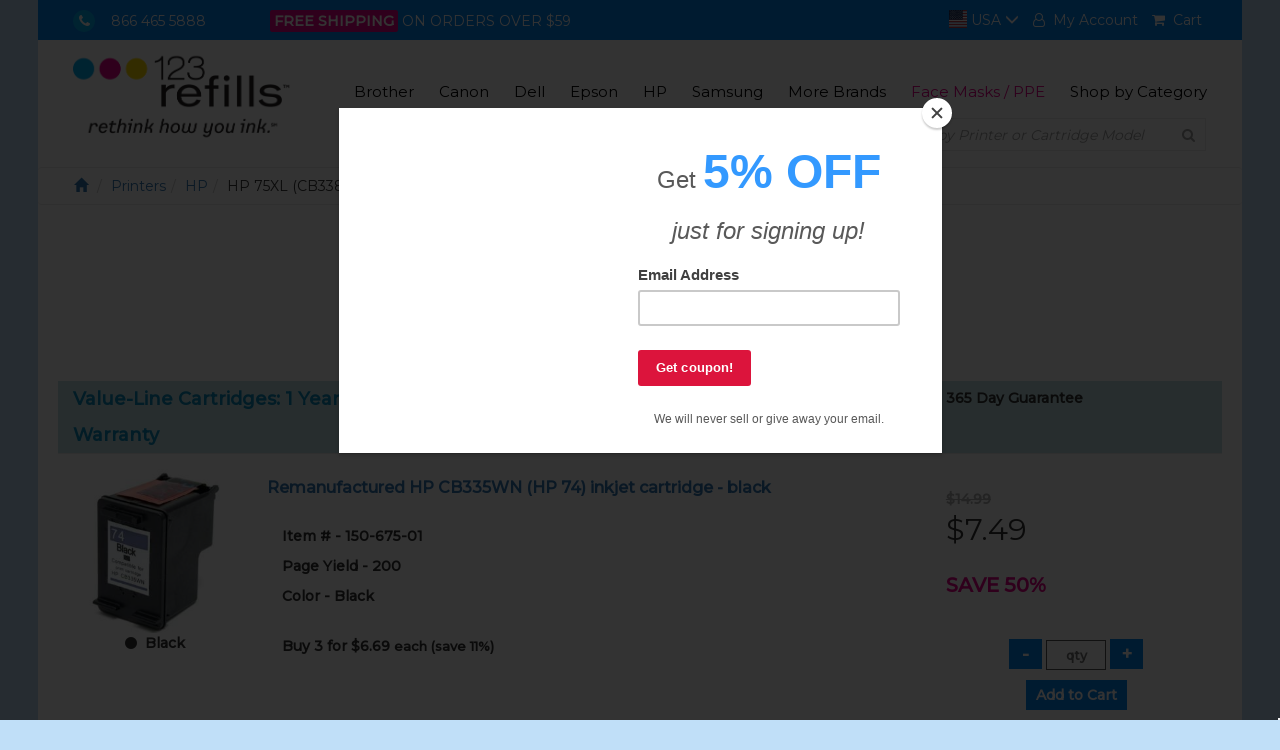

--- FILE ---
content_type: text/html;charset=UTF-8
request_url: https://123refills.com/cic/eg/inkjetcartridge.php?cartridge=hp-75xl
body_size: 5840
content:
<!DOCTYPE html>
<html lang="en">
<head>
	<meta charset="utf-8">
	<meta http-equiv="X-UA-Compatible" content="IE=edge">
	<meta name="viewport" content="width=device-width, initial-scale=1">
	<title>HP 75XL (CB338WN) inkjet refill products - 123 Refills</title>
	<meta name="description" content="HP 75XL (CB338WN) inkjet refill products">
	<meta name="keywords" content="hp 75xl (cb338wn) cartridge, hp 75xl (cb338wn) inkjet refill products">
	<link rel="canonical" href="https://123refills.com/cic/eg/inkjetcartridge.php?cartridge=hp-75xl">
	<meta name="robots" content="index, follow">

	<link rel="icon" href="/favicon.ico" type="image/x-icon">
	<link rel="shortcut icon" href="/favicon.ico" type="image/x-icon">

	<link href="/cic/design/sc.css" rel="stylesheet">
	<link href="/cicini/css/123css.css" rel="stylesheet">
	<link href="/cicini/css/bootstrap.min.css" rel="stylesheet">
	<link href="/cicini/css/font-awesome.min.css" rel="stylesheet">
	<link href="/cicini/flags/css/flag-icon.css" rel="stylesheet">
	<link href="/cicini/design/cicstyles.css" rel="stylesheet">
	<link href="https://fonts.googleapis.com/css?family=Montserrat:200,300,400,500" rel="stylesheet">
	<link href="https://fonts.googleapis.com/css?family=Sacramento" rel="stylesheet">
	<!--[if lt IE 9]>
	<script src="https://oss.maxcdn.com/html5shiv/3.7.3/html5shiv.min.js"></script>
	<script src="https://oss.maxcdn.com/respond/1.4.2/respond.min.js"></script>
	<![endif]-->
	<script src="/cic/design/sc.js"></script>
</head>
<body>
<div id="mainwrap" class="container-fluid ">
	<div id="topnav" class="row">
		<ul class="pull-left list-inline">
			<li><span class="phone-icon"><i class="fa fa-phone"></i></span>&nbsp &nbsp <a style="color:#fff" href="tel:+18664655888">866 465 5888</a></li>
			<li class="hidden-xs"><strong class="fs-highlight">FREE SHIPPING</strong> ON ORDERS OVER $59</li>
		</ul>
		<ul class="pull-right list-inline">
			<li class="dropdown flag-menu">
				<a href="https://123refills.com/cic/eg/inkjetcartridge.php?cartridge=hp-75xl" id="country-menu" data-toggle="dropdown">
					<i class="flag-icon flag-icon-us flag-icon-squared"></i> USA
					<i class="glyphicon glyphicon-menu-down"></i>
				</a>
				<ul class="dropdown-menu" aria-labelledby="country-menu">
					<li class="canada"><a href="https://123refills.ca/cic/eg/inkjetcartridge.php?cartridge=hp-75xl"><i class="flag-icon flag-icon-ca flag-icon-squared"></i> CAN</a></li>
				</ul>
			</li>
			<li><a href="/cic/account.php"><i class="fa fa-user-o"></i><span class="hidden-sm hidden-xs">&nbsp; My Account</span></a></li>
			<li><a href="https://123refills.com/cic/basket.php"><i class="fa fa-shopping-cart"></i><span class="hidden-sm hidden-xs">&nbsp; Cart</span></a></li>
		</ul>
	</div>
	<div class="clearfix"></div>
	<div id="mainnav" class="row">
		<nav class="navbar navbar-default">
			<div class="container-fluid">
				<div class="navbar-header">
					<button type="button" class="navbar-toggle collapsed" data-toggle="collapse" data-target="#bs-example-navbar-collapse-1" aria-expanded="false">
						<span class="sr-only">Toggle navigation</span>
						<span class="icon-bar"></span>
						<span class="icon-bar"></span>
						<span class="icon-bar"></span>
					</button>
					<a href="/" class="navbar-brand"><img class="img-responsive logo" src="/cicini/images/123refills-logo.png"/></a>
				</div>

				<div class="collapse navbar-collapse" id="bs-example-navbar-collapse-1">
					<ul class="nav navbar-nav navbar-right">
						<li class="visible-xs search-collapse">
							<div class="main-search">
								<form action="/cic/eg/refillsearch.php" method="get" id="searchForm">
								<div class="form-group">
									<input class="search-input" type="text" name="keyword" placeholder="Search by Printer or Cartridge Model"/>
									<button class="search-btn" type="submit" form="searchForm"><i class="fa fa-search" aria-hidden="true"></i></button>
								</div>
								</form>
							</div>
						</li>
						<li><a href="/cic/eg/printers.php?printer=Brother">Brother</a></li>
						<li><a href="/cic/eg/printers.php?printer=Canon">Canon</a></li>
						<li><a href="/cic/eg/printers.php?printer=Dell">Dell</a></li>
						<li><a href="/cic/eg/printers.php?printer=Epson">Epson</a></li>
						<li><a href="/cic/eg/printers.php?printer=HP">HP</a></li>
						<li><a href="/cic/eg/printers.php?printer=Samsung">Samsung</a></li>
						<li><a href="/cic/eg/printers.php">More Brands</a></li>
						<li><a href="/cic/category.php?category=Health+and+Household"><font style="color:#ec008c">Face Masks / PPE</font></a></li>
						<li><a href="/cic/category.php">Shop by Category</a></li>
					</ul>
				</div><!-- /.navbar-collapse -->
			</div><!-- /.container-fluid -->
		</nav>
	</div>

	<div class="row">
		<div id="front-search" class="pull-right main-search hidden-xs">
			<form action="/cic/eg/refillsearch.php" method="get" id="searchForm2">
			<div class="form-group">
				<input class="search-input" type="text" name="keyword" placeholder="Search by Printer or Cartridge Model"/>
				<button class="search-btn" type="submit" form="searchForm2"><i class="fa fa-search" aria-hidden="true"></i></button>
			</div>
			</form>
		</div>
	</div>

	<div class="row">

















































	</div>

	<div id="breadcrumbs" class="row">
		<ol class="breadcrumb">
			<li class="breadcrumb-item"><a href="/"><span class="glyphicon glyphicon-home" aria-hidden="true"></span></a></li>
			<li class="breadcrumb-item"><a href="printers.php">Printers</a></li><li class="breadcrumb-item"><a href="printers.php?printer=HP">HP</a></li><li class="breadcrumb-item">HP 75XL (CB338WN)</li>		</ol>
	</div>

	<div id="product-view" class="row">

		<div id="sc">

		<br>


<form action="https://123refills.com/cic/basket.php" method="post" onsubmit="return addToBasket(this)">

<h1 align="center"><u>HP 75XL (CB338WN)</u> compatible products</h1>




<ul style="display:table;margin: 0 auto;">
	<li><a href="#ValueLineCartridgesYearWarranty">Value-Line Cartridges: 1 Year Warranty</a></li>
	<li><a href="#PremiumCartridgesLifetimeWarranty">Premium Cartridges: Lifetime Warranty</a></li>
	<li><a href="#OriginalBrandCartridges">Original Brand Cartridges</a></li>
</ul>

<br>


<a name="ValueLineCartridgesYearWarranty"></a>

<div class="product-list-head row" style="background-color:#c4e4e6">
	<div class="col-md-4 col-sm-9"><h3>Value-Line Cartridges: 1 Year Warranty</h3></div>
	<div class="col-md-5 col-sm-5 hidden-xs hidden-sm">
		<h5><span class="highlighter-magenta">Free Shipping</span> on Orders Over $59</h5>
	</div>
	<div class="col-md-3 col-sm-3 hidden-xs">
		<h5><span class="highighter-gray">365 Day Guarantee</span></h5>
	</div>
</div>



<div class="product-list-cont row">
	<div class="col-md-2 col-sm-3 col-xs-5">
		<a href="/cic/product.php?product=Remanufactured+HP+CB335WN+%28HP+74%29+inkjet+cartridge+-+black"><img class="img-responsive" src="/cicini/images/product/hp74.jpg" /></a>
		<div class="ink-color">
			<i class="fa fa-circle col-black"></i><span>&nbsp; Black</span>
		</div>
	</div>
	<div class="col-md-7 col-sm-6 col-xs-7">
		<a href="/cic/product.php?product=Remanufactured+HP+CB335WN+%28HP+74%29+inkjet+cartridge+-+black"><h4>Remanufactured HP CB335WN (HP 74) inkjet cartridge - black</h4></a>
		<div class="item-descr hidden-xs">
			<p>Item # - 150-675-01</p>
			<p>Page Yield - 200</p>
			<!--p>Replaces - Replacement For Lexmark 12035SA </p-->
			<p>Color - Black</p>
			<p><br /><b>Buy 3 for $6.69 <font size="-1">each (save 11%)</font></b></p>
		</div>
		<div id="price-cont" class="visible-xs">
			<span class="current-price">$14.99</span><br>
			<span class="new-price">$7.49</span>
			<br>
			<span class="save-percent">SAVE 50%</span>
			<p><br /><b>Buy 3 for $6.69 <font size="-1">each (save 11%)</font></b></p>
		</div>
	</div>
	<div id="price-cont" class="col-md-3 col-sm-3 col-xs-12">
		<div class="hidden-xs">
			<br>
			<span class="current-price">$14.99</span><br>
			<span class="new-price">$7.49</span>
			<br><br>
			<span class="save-percent">SAVE 50%</span>
		</div>
		<br><br>
		<div class="buyForm">
			<div>
			<input type="button" value="-" onclick="qtyAddSub('qty1', 'sub')" class="scQtyChg" />
			<input type="text" name="qty1" id="qty1" placeholder="qty" class="scQty" />
			<input type="button" value="+" onclick="qtyAddSub('qty1', 'add')" class="scQtyChg" />
			<input type="hidden" name="SKU1" value="150-675-01" />
			</div>
			<input type="submit" value="Add to Cart" style="margin-top:10px" />
		</div>
	</div>
</div>




<div class="product-list-cont row">
	<div class="col-md-2 col-sm-3 col-xs-5">
		<a href="/cic/product.php?product=Remanufactured+HP+CB336WN+%28HP+74XL%29+inkjet+cartridge+-+high+capacity+black"><img class="img-responsive" src="/cicini/images/product/hp-74xl.jpg" /></a>
		<div class="ink-color">
			<i class="fa fa-circle col-black"></i><span>&nbsp; Black</span>
		</div>
	</div>
	<div class="col-md-7 col-sm-6 col-xs-7">
		<a href="/cic/product.php?product=Remanufactured+HP+CB336WN+%28HP+74XL%29+inkjet+cartridge+-+high+capacity+black"><h4>Remanufactured HP CB336WN (HP 74XL) inkjet cartridge - high capacity black</h4></a>
		<div class="item-descr hidden-xs">
			<p>Item # - 150-755-01</p>
			<p>Page Yield - 750</p>
			<!--p>Replaces - Replacement For Lexmark 12035SA </p-->
			<p>Color - Black</p>
			<p><br /><b>Buy 3 for $10.79 <font size="-1">each (save 10%)</font></b></p>
		</div>
		<div id="price-cont" class="visible-xs">
			<span class="current-price">$29.99</span><br>
			<span class="new-price">$11.99</span>
			<br>
			<span class="save-percent">SAVE 60%</span>
			<p><br /><b>Buy 3 for $10.79 <font size="-1">each (save 10%)</font></b></p>
		</div>
	</div>
	<div id="price-cont" class="col-md-3 col-sm-3 col-xs-12">
		<div class="hidden-xs">
			<br>
			<span class="current-price">$29.99</span><br>
			<span class="new-price">$11.99</span>
			<br><br>
			<span class="save-percent">SAVE 60%</span>
		</div>
		<br><br>
		<div class="buyForm">
			<div>
			<input type="button" value="-" onclick="qtyAddSub('qty2', 'sub')" class="scQtyChg" />
			<input type="text" name="qty2" id="qty2" placeholder="qty" class="scQty" />
			<input type="button" value="+" onclick="qtyAddSub('qty2', 'add')" class="scQtyChg" />
			<input type="hidden" name="SKU2" value="150-755-01" />
			</div>
			<input type="submit" value="Add to Cart" style="margin-top:10px" />
		</div>
	</div>
</div>




<div class="product-list-cont row">
	<div class="col-md-2 col-sm-3 col-xs-5">
		<a href="/cic/product.php?product=Remanufactured+HP+CB337WN+%28HP+75%29+inkjet+cartridge+-+color"><img class="img-responsive" src="/cicini/images/product/hp75.jpg" /></a>
		<div class="ink-color">
			<i class="fa fa-circle col-yellow"></i><i class="fa fa-circle col-cyan"></i><i class="fa fa-circle col-magenta"></i><span>&nbsp; Color</span>
		</div>
	</div>
	<div class="col-md-7 col-sm-6 col-xs-7">
		<a href="/cic/product.php?product=Remanufactured+HP+CB337WN+%28HP+75%29+inkjet+cartridge+-+color"><h4>Remanufactured HP CB337WN (HP 75) inkjet cartridge - color</h4></a>
		<div class="item-descr hidden-xs">
			<p>Item # - 150-676-01</p>
			<p>Page Yield - 170</p>
			<!--p>Replaces - Replacement For Lexmark 12035SA </p-->
			<p>Color - Color</p>
			<p><br /><b>Buy 3 for $7.59 <font size="-1">each (save 11%)</font></b></p>
		</div>
		<div id="price-cont" class="visible-xs">
			<span class="current-price">$17.99</span><br>
			<span class="new-price">$8.49</span>
			<br>
			<span class="save-percent">SAVE 53%</span>
			<p><br /><b>Buy 3 for $7.59 <font size="-1">each (save 11%)</font></b></p>
		</div>
	</div>
	<div id="price-cont" class="col-md-3 col-sm-3 col-xs-12">
		<div class="hidden-xs">
			<br>
			<span class="current-price">$17.99</span><br>
			<span class="new-price">$8.49</span>
			<br><br>
			<span class="save-percent">SAVE 53%</span>
		</div>
		<br><br>
		<div class="buyForm">
			<div>
			<input type="button" value="-" onclick="qtyAddSub('qty3', 'sub')" class="scQtyChg" />
			<input type="text" name="qty3" id="qty3" placeholder="qty" class="scQty" />
			<input type="button" value="+" onclick="qtyAddSub('qty3', 'add')" class="scQtyChg" />
			<input type="hidden" name="SKU3" value="150-676-01" />
			</div>
			<input type="submit" value="Add to Cart" style="margin-top:10px" />
		</div>
	</div>
</div>




<div class="product-list-cont row">
	<div class="col-md-2 col-sm-3 col-xs-5">
		<a href="/cic/product.php?product=Remanufactured+HP+CB338WN+%28HP+75XL%29+inkjet+cartridge+-+high+capacity+color"><img class="img-responsive" src="/cicini/images/product/hp-75xl.jpg" /></a>
		<div class="ink-color">
			<i class="fa fa-circle col-yellow"></i><i class="fa fa-circle col-cyan"></i><i class="fa fa-circle col-magenta"></i><span>&nbsp; Color</span>
		</div>
	</div>
	<div class="col-md-7 col-sm-6 col-xs-7">
		<a href="/cic/product.php?product=Remanufactured+HP+CB338WN+%28HP+75XL%29+inkjet+cartridge+-+high+capacity+color"><h4>Remanufactured HP CB338WN (HP 75XL) inkjet cartridge - high capacity color</h4></a>
		<div class="item-descr hidden-xs">
			<p>Item # - 150-756-01</p>
			<p>Page Yield - 520</p>
			<!--p>Replaces - Replacement For Lexmark 12035SA </p-->
			<p>Color - Color</p>
			<p><br /><b>Buy 3 for $12.59 <font size="-1">each (save 10%)</font></b></p>
		</div>
		<div id="price-cont" class="visible-xs">
			<span class="current-price">$34.99</span><br>
			<span class="new-price">$13.99</span>
			<br>
			<span class="save-percent">SAVE 60%</span>
			<p><br /><b>Buy 3 for $12.59 <font size="-1">each (save 10%)</font></b></p>
		</div>
	</div>
	<div id="price-cont" class="col-md-3 col-sm-3 col-xs-12">
		<div class="hidden-xs">
			<br>
			<span class="current-price">$34.99</span><br>
			<span class="new-price">$13.99</span>
			<br><br>
			<span class="save-percent">SAVE 60%</span>
		</div>
		<br><br>
		<div class="buyForm">
			<div>
			<input type="button" value="-" onclick="qtyAddSub('qty4', 'sub')" class="scQtyChg" />
			<input type="text" name="qty4" id="qty4" placeholder="qty" class="scQty" />
			<input type="button" value="+" onclick="qtyAddSub('qty4', 'add')" class="scQtyChg" />
			<input type="hidden" name="SKU4" value="150-756-01" />
			</div>
			<input type="submit" value="Add to Cart" style="margin-top:10px" />
		</div>
	</div>
</div>




<div class="product-list-cont row">
	<div class="col-md-2 col-sm-3 col-xs-5">
		<a href="/cic/product.php?product=Remanufactured+HP+C9368AN+%28HP+100%29+inkjet+cartridge+-+photo+gray"><img class="img-responsive" src="/cicini/images/product/hp-100.jpg" /></a>
		<div class="ink-color">
			<i class="fa fa-circle col-photogray"></i><span>&nbsp; Photo Gray</span>
		</div>
	</div>
	<div class="col-md-7 col-sm-6 col-xs-7">
		<a href="/cic/product.php?product=Remanufactured+HP+C9368AN+%28HP+100%29+inkjet+cartridge+-+photo+gray"><h4>Remanufactured HP C9368AN (HP 100) inkjet cartridge - photo gray</h4></a>
		<div class="item-descr hidden-xs">
			<p>Item # - 151-377-01</p>
			<p>Page Yield - 80</p>
			<!--p>Replaces - Replacement For Lexmark 12035SA </p-->
			<p>Color - Photo Gray</p>
			<p><br /><b>Buy 3 for $12.59 <font size="-1">each (save 10%)</font></b></p>
		</div>
		<div id="price-cont" class="visible-xs">
			<span class="current-price">$19.99</span><br>
			<span class="new-price">$13.99</span>
			<br>
			<span class="save-percent">SAVE 30%</span>
			<p><br /><b>Buy 3 for $12.59 <font size="-1">each (save 10%)</font></b></p>
		</div>
	</div>
	<div id="price-cont" class="col-md-3 col-sm-3 col-xs-12">
		<div class="hidden-xs">
			<br>
			<span class="current-price">$19.99</span><br>
			<span class="new-price">$13.99</span>
			<br><br>
			<span class="save-percent">SAVE 30%</span>
		</div>
		<br><br>
		<div class="buyForm">
			<div>
			<input type="button" value="-" onclick="qtyAddSub('qty5', 'sub')" class="scQtyChg" />
			<input type="text" name="qty5" id="qty5" placeholder="qty" class="scQty" />
			<input type="button" value="+" onclick="qtyAddSub('qty5', 'add')" class="scQtyChg" />
			<input type="hidden" name="SKU5" value="151-377-01" />
			</div>
			<input type="submit" value="Add to Cart" style="margin-top:10px" />
		</div>
	</div>
</div>




<div class="product-list-cont row">
	<div class="col-md-2 col-sm-3 col-xs-5">
		<a href="/cic/product.php?product=Remanufactured+inkjet+cartridges+Multipack+for+HP+74+-+3+pack"><img class="img-responsive" src="/cicini/images/product/HP74Pack.jpg" /></a>
		<div class="ink-color">
		</div>
	</div>
	<div class="col-md-7 col-sm-6 col-xs-7">
		<a href="/cic/product.php?product=Remanufactured+inkjet+cartridges+Multipack+for+HP+74+-+3+pack"><h4>Remanufactured inkjet cartridges Multipack for HP 74 - 3 pack</h4></a>
		<div class="item-descr hidden-xs">
			<p>Item # - 150-781-01</p>
			<!--p>Replaces - Replacement For Lexmark 12035SA </p-->
			<p><br /><b>Buy 3 for $22.49 <font size="-1">each (save 10%)</font></b></p>
		</div>
		<div id="price-cont" class="visible-xs">
			<span class="current-price">$99.99</span><br>
			<span class="new-price">$24.99</span>
			<br>
			<span class="save-percent">SAVE 75%</span>
			<p><br /><b>Buy 3 for $22.49 <font size="-1">each (save 10%)</font></b></p>
		</div>
	</div>
	<div id="price-cont" class="col-md-3 col-sm-3 col-xs-12">
		<div class="hidden-xs">
			<br>
			<span class="current-price">$99.99</span><br>
			<span class="new-price">$24.99</span>
			<br><br>
			<span class="save-percent">SAVE 75%</span>
		</div>
		<br><br>
		<div class="buyForm">
			<div>
			<input type="button" value="-" onclick="qtyAddSub('qty6', 'sub')" class="scQtyChg" />
			<input type="text" name="qty6" id="qty6" placeholder="qty" class="scQty" />
			<input type="button" value="+" onclick="qtyAddSub('qty6', 'add')" class="scQtyChg" />
			<input type="hidden" name="SKU6" value="150-781-01" />
			</div>
			<input type="submit" value="Add to Cart" style="margin-top:10px" />
		</div>
	</div>
</div>



<br />
<div style="text-align:center"><input type="submit" value="Add to Cart ALL Selected Items" class="add-to-cart-all" /></div>

<br><br>
<a name="PremiumCartridgesLifetimeWarranty"></a>

<div class="product-list-head row" style="background-color:#c4e4e6">
	<div class="col-md-4 col-sm-9"><h3>Premium Cartridges: Lifetime Warranty</h3></div>
	<div class="col-md-5 col-sm-5 hidden-xs hidden-sm">
		<h5><span class="highlighter-magenta">Free Shipping</span> on Orders Over $59</h5>
	</div>
	<div class="col-md-3 col-sm-3 hidden-xs">
		<h5><span class="highighter-gray">365 Day Guarantee</span></h5>
	</div>
</div>



<div class="product-list-cont row">
	<div class="col-md-2 col-sm-3 col-xs-5">
		<a href="/cic/product.php?product=Premium+ink+cartridge+for+HP+75+-+color+-+Made+in+the+USA"><img class="img-responsive" src="/cicini/images/product/hp-75-prm.jpg" /></a>
		<div class="ink-color">
			<i class="fa fa-circle col-yellow"></i><i class="fa fa-circle col-cyan"></i><i class="fa fa-circle col-magenta"></i><span>&nbsp; Color</span>
		</div>
	</div>
	<div class="col-md-7 col-sm-6 col-xs-7">
		<a href="/cic/product.php?product=Premium+ink+cartridge+for+HP+75+-+color+-+Made+in+the+USA"><h4>Premium ink cartridge for HP 75 - color - Made in the USA</h4></a>
		<div class="item-descr hidden-xs">
			<p>Item # - 151-968-PR</p>
			<p>Page Yield - 170</p>
			<!--p>Replaces - Replacement For Lexmark 12035SA </p-->
			<p>Color - Color</p>
			<p><br /><b>Buy 3 for $9.39 <font size="-1">each (save 10%)</font></b></p>
		</div>
		<div id="price-cont" class="visible-xs">
			<span class="current-price">$18.99</span><br>
			<span class="new-price">$10.49</span>
			<br>
			<span class="save-percent">SAVE 45%</span>
			<p><br /><b>Buy 3 for $9.39 <font size="-1">each (save 10%)</font></b></p>
		</div>
	</div>
	<div id="price-cont" class="col-md-3 col-sm-3 col-xs-12">
		<div class="hidden-xs">
			<br>
			<span class="current-price">$18.99</span><br>
			<span class="new-price">$10.49</span>
			<br><br>
			<span class="save-percent">SAVE 45%</span>
		</div>
		<br><br>
		<div class="buyForm">
			<div>
			<input type="button" value="-" onclick="qtyAddSub('qty7', 'sub')" class="scQtyChg" />
			<input type="text" name="qty7" id="qty7" placeholder="qty" class="scQty" />
			<input type="button" value="+" onclick="qtyAddSub('qty7', 'add')" class="scQtyChg" />
			<input type="hidden" name="SKU7" value="151-968-PR" />
			</div>
			<input type="submit" value="Add to Cart" style="margin-top:10px" />
		</div>
	</div>
</div>




<div class="product-list-cont row">
	<div class="col-md-2 col-sm-3 col-xs-5">
		<a href="/cic/product.php?product=Premium+ink+cartridge+for+HP+99+-+color+-+Made+in+the+USA"><img class="img-responsive" src="/cicini/images/product/hp-99-prm.jpg" /></a>
		<div class="ink-color">
			<i class="fa fa-circle col-yellow"></i><i class="fa fa-circle col-cyan"></i><i class="fa fa-circle col-magenta"></i><span>&nbsp; Color</span>
		</div>
	</div>
	<div class="col-md-7 col-sm-6 col-xs-7">
		<a href="/cic/product.php?product=Premium+ink+cartridge+for+HP+99+-+color+-+Made+in+the+USA"><h4>Premium ink cartridge for HP 99 - color - Made in the USA</h4></a>
		<div class="item-descr hidden-xs">
			<p>Item # - 151-977-PR</p>
			<p>Page Yield - 130</p>
			<!--p>Replaces - Replacement For Lexmark 12035SA </p-->
			<p>Color - Color</p>
			<p><br /><b>Buy 3 for $12.59 <font size="-1">each (save 10%)</font></b></p>
		</div>
		<div id="price-cont" class="visible-xs">
			<span class="current-price">$24.69</span><br>
			<span class="new-price">$13.99</span>
			<br>
			<span class="save-percent">SAVE 43%</span>
			<p><br /><b>Buy 3 for $12.59 <font size="-1">each (save 10%)</font></b></p>
		</div>
	</div>
	<div id="price-cont" class="col-md-3 col-sm-3 col-xs-12">
		<div class="hidden-xs">
			<br>
			<span class="current-price">$24.69</span><br>
			<span class="new-price">$13.99</span>
			<br><br>
			<span class="save-percent">SAVE 43%</span>
		</div>
		<br><br>
		<div class="buyForm">
			<div>
			<input type="button" value="-" onclick="qtyAddSub('qty8', 'sub')" class="scQtyChg" />
			<input type="text" name="qty8" id="qty8" placeholder="qty" class="scQty" />
			<input type="button" value="+" onclick="qtyAddSub('qty8', 'add')" class="scQtyChg" />
			<input type="hidden" name="SKU8" value="151-977-PR" />
			</div>
			<input type="submit" value="Add to Cart" style="margin-top:10px" />
		</div>
	</div>
</div>




<div class="product-list-cont row">
	<div class="col-md-2 col-sm-3 col-xs-5">
		<a href="/cic/product.php?product=Premium+ink+cartridge+for+HP+100+-+gray+-+Made+in+the+USA"><img class="img-responsive" src="/cicini/images/product/hp-100-prm.jpg" /></a>
		<div class="ink-color">
			<i class="fa fa-circle col-gray"></i><span>&nbsp; Gray</span>
		</div>
	</div>
	<div class="col-md-7 col-sm-6 col-xs-7">
		<a href="/cic/product.php?product=Premium+ink+cartridge+for+HP+100+-+gray+-+Made+in+the+USA"><h4>Premium ink cartridge for HP 100 - gray - Made in the USA</h4></a>
		<div class="item-descr hidden-xs">
			<p>Item # - 151-978-PR</p>
			<p>Page Yield - 80</p>
			<!--p>Replaces - Replacement For Lexmark 12035SA </p-->
			<p>Color - Gray</p>
			<p><br /><b>Buy 3 for $14.39 <font size="-1">each (save 10%)</font></b></p>
		</div>
		<div id="price-cont" class="visible-xs">
			<span class="current-price">$28.49</span><br>
			<span class="new-price">$15.99</span>
			<br>
			<span class="save-percent">SAVE 44%</span>
			<p><br /><b>Buy 3 for $14.39 <font size="-1">each (save 10%)</font></b></p>
		</div>
	</div>
	<div id="price-cont" class="col-md-3 col-sm-3 col-xs-12">
		<div class="hidden-xs">
			<br>
			<span class="current-price">$28.49</span><br>
			<span class="new-price">$15.99</span>
			<br><br>
			<span class="save-percent">SAVE 44%</span>
		</div>
		<br><br>
		<div class="buyForm">
			<div>
			<input type="button" value="-" onclick="qtyAddSub('qty9', 'sub')" class="scQtyChg" />
			<input type="text" name="qty9" id="qty9" placeholder="qty" class="scQty" />
			<input type="button" value="+" onclick="qtyAddSub('qty9', 'add')" class="scQtyChg" />
			<input type="hidden" name="SKU9" value="151-978-PR" />
			</div>
			<input type="submit" value="Add to Cart" style="margin-top:10px" />
		</div>
	</div>
</div>



<br />
<div style="text-align:center"><input type="submit" value="Add to Cart ALL Selected Items" class="add-to-cart-all" /></div>

<br><br>
<a name="OriginalBrandCartridges"></a>

<div class="product-list-head row" style="background-color:#c4e4e6">
	<div class="col-md-4 col-sm-9"><h3>Original Brand Cartridges</h3></div>
	<div class="col-md-5 col-sm-5 hidden-xs hidden-sm">
		<h5><span class="highlighter-magenta">Free Shipping</span> on Orders Over $59</h5>
	</div>
	<div class="col-md-3 col-sm-3 hidden-xs">
		<h5><span class="highighter-gray">365 Day Guarantee</span></h5>
	</div>
</div>



<div class="product-list-cont row">
	<div class="col-md-2 col-sm-3 col-xs-5">
		<a href="/cic/product.php?product=Original+HP+CB335WN+%28HP+74%29+inkjet+cartridge+-+black"><img class="img-responsive" src="/cicini/images/product/HP-OEM-74.jpg" /></a>
		<div class="ink-color">
			<i class="fa fa-circle col-black"></i><span>&nbsp; Black</span>
		</div>
	</div>
	<div class="col-md-7 col-sm-6 col-xs-7">
		<a href="/cic/product.php?product=Original+HP+CB335WN+%28HP+74%29+inkjet+cartridge+-+black"><h4>Original HP CB335WN (HP 74) inkjet cartridge - black</h4></a>
		<div class="item-descr hidden-xs">
			<p>Item # - 150-832-01</p>
			<p>Page Yield - 200</p>
			<!--p>Replaces - Replacement For Lexmark 12035SA </p-->
			<p>Color - Black</p>
			<p><br /><b>Buy 2 for $45.09 <font size="-1">each (save 3%)</font></b></p>
		</div>
		<div id="price-cont" class="visible-xs">
			<span class="current-price">$53.99</span><br>
			<span class="new-price">$46.49</span>
			<br>
			<span class="save-percent">SAVE 14%</span>
			<p><br /><b>Buy 2 for $45.09 <font size="-1">each (save 3%)</font></b></p>
		</div>
	</div>
	<div id="price-cont" class="col-md-3 col-sm-3 col-xs-12">
		<div class="hidden-xs">
			<br>
			<span class="current-price">$53.99</span><br>
			<span class="new-price">$46.49</span>
			<br><br>
			<span class="save-percent">SAVE 14%</span>
		</div>
		<br><br>
		<div class="buyForm">
			<div>
			<input type="button" value="-" onclick="qtyAddSub('qty10', 'sub')" class="scQtyChg" />
			<input type="text" name="qty10" id="qty10" placeholder="qty" class="scQty" />
			<input type="button" value="+" onclick="qtyAddSub('qty10', 'add')" class="scQtyChg" />
			<input type="hidden" name="SKU10" value="150-832-01" />
			</div>
			<input type="submit" value="Add to Cart" style="margin-top:10px" />
		</div>
	</div>
</div>




<div class="product-list-cont row">
	<div class="col-md-2 col-sm-3 col-xs-5">
		<a href="/cic/product.php?product=Original+HP+CB336WN+%28HP+74XL%29+inkjet+cartridge+-+high+capacity+black"><img class="img-responsive" src="/cicini/images/product/HP-OEM-74XL.jpg" /></a>
		<div class="ink-color">
			<i class="fa fa-circle col-black"></i><span>&nbsp; Black</span>
		</div>
	</div>
	<div class="col-md-7 col-sm-6 col-xs-7">
		<a href="/cic/product.php?product=Original+HP+CB336WN+%28HP+74XL%29+inkjet+cartridge+-+high+capacity+black"><h4>Original HP CB336WN (HP 74XL) inkjet cartridge - high capacity black</h4></a>
		<div class="item-descr hidden-xs">
			<p>Item # - 150-827-01</p>
			<p>Page Yield - 750</p>
			<!--p>Replaces - Replacement For Lexmark 12035SA </p-->
			<p>Color - Black</p>
			<p><br /><b>Buy 2 for $69.19 <font size="-1">each (save 3%)</font></b></p>
		</div>
		<div id="price-cont" class="visible-xs">
			<span class="current-price">$49.99</span><br>
			<span class="new-price">$71.29</span>
			<br>
			<span class="save-percent">SAVE -43%</span>
			<p><br /><b>Buy 2 for $69.19 <font size="-1">each (save 3%)</font></b></p>
		</div>
	</div>
	<div id="price-cont" class="col-md-3 col-sm-3 col-xs-12">
		<div class="hidden-xs">
			<br>
			<span class="current-price">$49.99</span><br>
			<span class="new-price">$71.29</span>
			<br><br>
			<span class="save-percent">SAVE -43%</span>
		</div>
		<br><br>
		<div class="buyForm">
			<div>
			<input type="button" value="-" onclick="qtyAddSub('qty11', 'sub')" class="scQtyChg" />
			<input type="text" name="qty11" id="qty11" placeholder="qty" class="scQty" />
			<input type="button" value="+" onclick="qtyAddSub('qty11', 'add')" class="scQtyChg" />
			<input type="hidden" name="SKU11" value="150-827-01" />
			</div>
			<input type="submit" value="Add to Cart" style="margin-top:10px" />
		</div>
	</div>
</div>




<div class="product-list-cont row">
	<div class="col-md-2 col-sm-3 col-xs-5">
		<a href="/cic/product.php?product=Original+HP+CB338WN+%28HP+75XL%29+inkjet+cartridge+-+high+capacity+color"><img class="img-responsive" src="/cicini/images/product/HP-OEM-75XL.jpg" /></a>
		<div class="ink-color">
			<i class="fa fa-circle col-yellow"></i><i class="fa fa-circle col-cyan"></i><i class="fa fa-circle col-magenta"></i><span>&nbsp; Color</span>
		</div>
	</div>
	<div class="col-md-7 col-sm-6 col-xs-7">
		<a href="/cic/product.php?product=Original+HP+CB338WN+%28HP+75XL%29+inkjet+cartridge+-+high+capacity+color"><h4>Original HP CB338WN (HP 75XL) inkjet cartridge - high capacity color</h4></a>
		<div class="item-descr hidden-xs">
			<p>Item # - 150-828-01</p>
			<p>Page Yield - 520</p>
			<!--p>Replaces - Replacement For Lexmark 12035SA </p-->
			<p>Color - Color</p>
			<p><br /><b>Buy 2 for $56.89 <font size="-1">each (save 3%)</font></b></p>
		</div>
		<div id="price-cont" class="visible-xs">
			<span class="current-price">$59.29</span><br>
			<span class="new-price">$58.69</span>
			<br>
			<span class="save-percent">SAVE 1%</span>
			<p><br /><b>Buy 2 for $56.89 <font size="-1">each (save 3%)</font></b></p>
		</div>
	</div>
	<div id="price-cont" class="col-md-3 col-sm-3 col-xs-12">
		<div class="hidden-xs">
			<br>
			<span class="current-price">$59.29</span><br>
			<span class="new-price">$58.69</span>
			<br><br>
			<span class="save-percent">SAVE 1%</span>
		</div>
		<br><br>
		<div class="buyForm">
			<div>
			<input type="button" value="-" onclick="qtyAddSub('qty12', 'sub')" class="scQtyChg" />
			<input type="text" name="qty12" id="qty12" placeholder="qty" class="scQty" />
			<input type="button" value="+" onclick="qtyAddSub('qty12', 'add')" class="scQtyChg" />
			<input type="hidden" name="SKU12" value="150-828-01" />
			</div>
			<input type="submit" value="Add to Cart" style="margin-top:10px" />
		</div>
	</div>
</div>



<br />
<div style="text-align:center"><input type="submit" value="Add to Cart ALL Selected Items" class="add-to-cart-all" /></div>

<br><br>


<input type="hidden" name="lastCatalogPage" value="/cic/eg/inkjetcartridge.php?cartridge=hp-75xl">
<input type="hidden" name="act" value="add">
</form>

<p class="center">If you are interested in refilling solutions (refill kits, refill accessories, etc), please consider the below DIY products.<br>
	<b>ATTENTION!</b> As the below are DIY refill items, we do not recommend to buy these items unless you know how to refill your specific cartridges.</p>

<div id="cicCategoryListWrap">

<div class="cicCategoryList">
	<a href="/cic/category.php?category=Inkjet+Refill+Kits"><img src="/cicini/images/category/InkjetRefillKits.jpg" alt="Inkjet Refill Kits" title="Inkjet Refill Kits" width="150" height="115" /></a>
	<br>
	<a href="/cic/category.php?category=Inkjet+Refill+Kits">Inkjet Refill Kits</a>
</div>

<div class="cicCategoryList">
	<a href="/cic/category.php?category=Bulk+Ink"><img src="/cicini/images/category/BulkInk.jpg" alt="Bulk Ink" title="Bulk Ink" width="150" height="115" /></a>
	<br>
	<a href="/cic/category.php?category=Bulk+Ink">Bulk Ink</a>
</div>

<div class="cicCategoryList">
	<a href="/cic/category.php?category=Cartridge+and+Print+Head+Cleaner"><img src="/cicini/images/category/CartridgePrintHeadCleaner.jpg" alt="Cartridge and Print Head Cleaner" title="Cartridge and Print Head Cleaner" width="150" height="115" /></a>
	<br>
	<a href="/cic/category.php?category=Cartridge+and+Print+Head+Cleaner">Cartridge and Print Head Cleaner</a>
</div>


<div class="cicCategoryList">
	<a href="/cic/category.php?category=Inkjet+Refill+Accessories"><img src="/cicini/images/category/InkjetRefillAccessories.jpg" alt="Inkjet Refill Accessories" title="Inkjet Refill Accessories" width="150" height="115" /></a>
	<br>
	<a href="/cic/category.php?category=Inkjet+Refill+Accessories">Inkjet Refill Accessories</a>
</div>

</div>
<div style="clear:both"></div>
		</div>
	</div>
	<br><br>
	<div id="footer" class="row">
		<div class="col-sm-2 col-xs-12">
			<ul class="list-unstyled">
				<li>About 123refills</li>
				<li><a href="/info/about.php">About Us</a></li>
				<li><a href="/info/contact.php">Contact Us</a></li>
				<li><a href="/info/123-affiliate-program.php">Affiliate Program</a></li>
				<li><a href="http://blog.123refills.com/" target="_blank">Blog</a></li>
			</ul>
		</div>
		<div class="col-sm-2 col-xs-12">
			<ul class="list-unstyled">
				<li>Orders & Returns</li>
				<li><a href="/info/guarantee.php">Our Guarantee</a></li>
				<li><a href="/info/shipping.php">Shipping Options</a></li>
				<li><a href="/info/privacy.php">Privacy</a></li>
				<li><a href="/info/order.php">How to Order</a></li>
			</ul>
		</div>
		<div class="col-sm-2 col-xs-12">
			<ul class="list-unstyled">
				<li>Customer Service</li>
				<li><a href="/info/help.php">FAQ & Support</a></li>
				<li><a href="/info/printertestpage.php">Printer Test Page</a></li>
				<li><a href="/sitemap.php">Sitemap</a></li>
			</ul>
		</div>
		<div id="newsletter" class="col-sm-6 col-xs-12">
			<ul class="list-unstyled">
				<li>Newsletter</li>
				<li>Subscribe to our mailing list and get 10% OFF your first order</li>
				<li>
					<!-- Begin MailChimp Signup Form -->
<div class="form-group">
<form action="https://123refills.us7.list-manage.com/subscribe/post?u=b83fa0fcd286727750c4ec7bd&amp;id=49e4d0825f" method="post" id="mc-embedded-subscribe-form" name="mc-embedded-subscribe-form" target="_blank" novalidate>
<input type="email" value="" name="EMAIL" id="mce-EMAIL" placeholder="email address" required>
<div style="position: absolute; left: -5000px;" aria-hidden="true"><input type="text" name="b_b83fa0fcd286727750c4ec7bd_49e4d0825f" tabindex="-1" value=""></div>
<button class="subscr-btn" type="submit" form="mc-embedded-subscribe-form">Subscribe</button>
</form>
</div>
<!--End mc_embed_signup-->
				</li>
				<li class="social-btns">
					<a href="https://www.facebook.com/123refills" target="_blank"><i class="fa  fa-facebook-square"></i></a>
					<a href="https://twitter.com/123_Refills" target="_blank"><i class="fa fa-twitter-square"></i></a>
				</li>
			</ul>
		</div>
		<div id="payments" class="row"><img class="pull-right" src="/cicini/images/cards.jpg"/></div>
	</div>
	<div id="copyright-footer" class="row">
		<p>Trademarks are property of their respective owners. Although 123 Refills also sells OEM cartridges, the use of original brand names such as 
			HP&reg;, Epson&reg;, Canon&reg;, Dell&reg; and others with reference to remanufactured or compatible inkjet cartridges, toner cartridges 
			or refill kits does not imply that such products are made or endorsed by the OEM manufacturer.</p>
	</div>
</div>

<script src="https://code.jquery.com/jquery-3.7.1.slim.min.js"></script>
<script src="/cicini/js/bootstrap.min.js"></script>
<script>
$('.nav-tabs a').click(function(e){
	e.preventDefault();
	$(this).tab('show');
})
//$('.nav-tabs a[href="#description-tab"]').tab('show')
$('.nav-tabs a:last').tab('show') 
$('.nav-tabs a:first').tab('show') 
//$('.nav-tabs li:eq(3) a').tab('show')
</script>

<!-- Google Analytics & Ads -->
<script async src="https://www.googletagmanager.com/gtag/js?id=G-95PNKPXBGM"></script>
<script>
window.dataLayer = window.dataLayer || [];
function gtag(){dataLayer.push(arguments);}
gtag('js', new Date());
gtag('config', 'G-95PNKPXBGM');
gtag('config', 'AW-1072699060');


</script>
<!-- Google Analytics & Ads -->
<!-- Google Customer Review -->
<script src="https://apis.google.com/js/platform.js?onload=renderBadge" async defer></script>
<script>
window.renderBadge = function() {
	var ratingBadgeContainer = document.createElement("div");
	document.body.appendChild(ratingBadgeContainer);
	window.gapi.load('ratingbadge', function() {
		window.gapi.ratingbadge.render(ratingBadgeContainer, {"merchant_id": 1493452});
	});
}
</script>
<!-- // Google Customer Review -->

<script type="application/ld+json">
{
	"@context": "https://schema.org",
	"@type": "OnlineStore",
	"name": "123 Refills",
	"url": "https://123refills.com",
	"address": {
		"@type": "PostalAddress",
		"addressCountry": "US",
		"postalCode": "91723",
		"addressLocality": "Los Angeles"
	}
}
</script>

<!-- Facebook -->
<script>
!function(f,b,e,v,n,t,s)
  {if(f.fbq)return;n=f.fbq=function(){n.callMethod?
  n.callMethod.apply(n,arguments):n.queue.push(arguments)};
  if(!f._fbq)f._fbq=n;n.push=n;n.loaded=!0;n.version='2.0';
  n.queue=[];t=b.createElement(e);t.async=!0;
  t.src=v;s=b.getElementsByTagName(e)[0];
  s.parentNode.insertBefore(t,s)}(window,document,'script',
  'https://connect.facebook.net/en_US/fbevents.js');
  fbq('init', '666519680117764');
  fbq('track', 'PageView');
</script>
<noscript><img height="1" width="1" src="https://www.facebook.com/tr?id=666519680117764&ev=PageView&noscript=1"/></noscript>
<!-- // Facebook -->

<script type="text/javascript" src="//downloads.mailchimp.com/js/signup-forms/popup/embed.js" data-dojo-config="usePlainJson: true, isDebug: false"></script><script type="text/javascript">require(["mojo/signup-forms/Loader"], function(L) { L.start({"baseUrl":"mc.us7.list-manage.com","uuid":"b83fa0fcd286727750c4ec7bd","lid":"49e4d0825f"}) })</script>

<!-- begin olark code -->
<script type="text/javascript" async> ;(function(o,l,a,r,k,y){if(o.olark)return; r="script";y=l.createElement(r);r=l.getElementsByTagName(r)[0]; y.async=1;y.src="//"+a;r.parentNode.insertBefore(y,r); y=o.olark=function(){k.s.push(arguments);k.t.push(+new Date)}; y.extend=function(i,j){y("extend",i,j)}; y.identify=function(i){y("identify",k.i=i)}; y.configure=function(i,j){y("configure",i,j);k.c[i]=j}; k=y._={s:[],t:[+new Date],c:{},l:a}; })(window,document,"static.olark.com/jsclient/loader.js");
olark.configure("features.automation", {
  events: [],
  chatboxAlwaysAvailable: false,
});
olark.configure('system.hb_position', 'left');
olark.configure('system.force_localstorage_fallback');
olark.identify('7757-287-10-4177');
</script>
<!-- end olark code -->


</body>
</html>